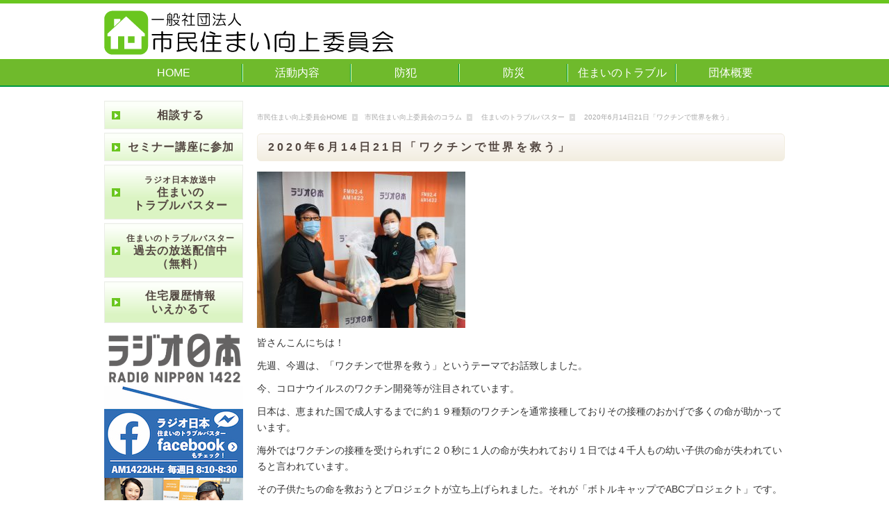

--- FILE ---
content_type: text/html; charset=UTF-8
request_url: https://www.ssk-i.com/column/trouble-buster/790/
body_size: 11450
content:
<!DOCTYPE html>
<html>
<head>
<!-- Google Tag Manager -->
<script>(function(w,d,s,l,i){w[l]=w[l]||[];w[l].push({'gtm.start':
new Date().getTime(),event:'gtm.js'});var f=d.getElementsByTagName(s)[0],
j=d.createElement(s),dl=l!='dataLayer'?'&l='+l:'';j.async=true;j.src=
'https://www.googletagmanager.com/gtm.js?id='+i+dl;f.parentNode.insertBefore(j,f);
})(window,document,'script','dataLayer','GTM-PFDGNLF');</script>
<!-- End Google Tag Manager -->

<!-- Google Tag Manager -->
<script>(function(w,d,s,l,i){w[l]=w[l]||[];w[l].push({'gtm.start':
new Date().getTime(),event:'gtm.js'});var f=d.getElementsByTagName(s)[0],
j=d.createElement(s),dl=l!='dataLayer'?'&l='+l:'';j.async=true;j.src=
'https://www.googletagmanager.com/gtm.js?id='+i+dl;f.parentNode.insertBefore(j,f);
})(window,document,'script','dataLayer','GTM-T47GKLCN');</script>
<!-- End Google Tag Manager -->
<meta charset="UTF-8">
<title>  2020年6月14日21日「ワクチンで世界を救う」｜市民住まい向上委員会</title>
<meta name="robots" content="ALL">

<style>
html {
	color: #333;
	background: #fff;
}
body,div,dl,dt,dd,ul,ol,li,h1,h2,h3,h4,h5,h6,pre,code,form,fieldset,legend,input,textarea,p,blockquote,table,th,td,article,aside,canvas,details,figcaption,figure,footer,header,hgroup,menu,nav,section,summary {
	margin: 0;
	padding: 0;
	font-size: 1em;
	text-align: left;
}
table {
	border-collapse: collapse;
	border-spacing: 0;
	table-layout: fixed;
}
fieldset,img,table,th,td {
	border: 0;
}
img,
input[type="image"] {
	vertical-align: bottom;
}
address,caption,cite,code,dfn,em,strong,th,var {
	font-style: normal;
	font-weight: normal;
}
li {
	list-style: none;
}
caption,th {
	text-align: left;
}
h1,h2,h3,h4,h5,h6 {
	font-weight: normal;
}
q:before,q:after {
	content: '';
}
abbr,acronym {
	border: 0;
	font-variant: normal;
}
strong,em {
	font-style: normal;
	font-weight: normal;
}
sup {
	vertical-align: text-top;
}
sub {
	vertical-align: text-bottom;
}
input,textarea,select {
	font-family: inherit;
	font-size: inherit;
	font-weight: inherit;
}
button {
	background: transparent;
	border: 0;
	border-radius: 0;
	outline: none;
	font-family: inherit;
	font-size: inherit;
	-webkit-appearance: none;
	-moz-appearance: none;
	appearance: none;
    color: inherit;
}
input,textarea,select {
	*font-size: 100%;
}
legend {
	color: #333;
}

article,aside,canvas,details,figcaption,figure,footer,header,hgroup,menu,nav,section,summary{
	display:block;
}
@media screen and (min-width : 752px) {
@charset  "utf-8";



html {
}
body {
	font-size: 10px;
	line-height: 1.7;
	text-align: center;
	color: rgb(51,51,51);
	font-family: 'メイリオ',Meiryo,'ＭＳ Ｐゴシック',sans-serif;
	position: relative;
	min-width: 1000px;
}
* html body {
	font-size: 62.5%;
}
*:first-child+html body {
	font-size: 62.5%;
}
hr,
#sp_overlay {
	display: none;
}
a {
	color: rgb(83,71,65);
	text-decoration:none;
	outline: none;
}
a:hover,
input[type="image"]:hover {
	opacity: 0.8;
	filter: alpha(opacity=80);
	text-decoration: none;
}
a:active {
	color: rgb(0,0,255);
}
img.btn:hover {
	cursor: pointer;
}


header {
	position: absolute;
	left: 0;
	top: 0;
	z-index: 100;
	width: 100%;
	height: 120px;
	background: url(/img/common/bg_global.png) repeat-x 0 100%;
	border-top: solid 5px rgb(106,198,31);
}
header aside {
	width: 980px;
	height: 120px;
	margin: 0 auto;
	position: relative;
}
header aside #logo {
	position: absolute;
	top: 10px;
	left: 0;
	width: 420px;
	height: 64px;
	z-index: 10;
}

header aside nav button {
	display: none;
}
header aside ul#global {
	display: -ms-grid;
	display: grid;
	-ms-grid-columns: 200px 1fr 1fr 1fr 1fr 1fr;
	grid-template-columns: 200px 1fr 1fr 1fr 1fr 1fr;
	position: absolute;
	left: 0;
	bottom: 0;
    width: 980px;
	height: 40px;
}
header aside ul#global li:nth-of-type(1) {
	-ms-grid-column: 1;
	-ms-grid-row: 1;
}
header aside ul#global li:nth-of-type(2) {
	-ms-grid-column: 2;
	-ms-grid-row: 1;
}
header aside ul#global li:nth-of-type(3) {
	-ms-grid-column: 3;
	-ms-grid-row: 1;
}
header aside ul#global li:nth-of-type(4) {
	-ms-grid-column: 4;
	-ms-grid-row: 1;
}
header aside ul#global li:nth-of-type(5) {
	-ms-grid-column: 5;
	-ms-grid-row: 1;
}
header aside ul#global li:nth-of-type(6) {
	-ms-grid-column: 6;
	-ms-grid-row: 1;
}

header aside ul#global li {
    display: block;
	font-size: 1.6em;
	line-height: 40px;
	text-align: center;
	background: url(/img/common/bg_global_line.png) no-repeat 100% 50%;
}
header aside ul#global li:last-child {
	background: none;
}
header aside ul#global li.w2 {
	letter-spacing: 0px;
}
header aside ul#global li a {
	color: rgb(255,255,255);
	text-decoration: none;
	display: block;
}
header aside ul#global li a:hover {
	background-color: rgba(255,255,255,0.4);
	color: rgb(96,56,19);
}


#wrapper {
	padding: 145px 0 30px;
	width: 980px;
	margin: 0 auto;
	text-align: left;
	overflow: hidden;
}
* html #wrapper {
	height: 1%;
}
ul#bread {
	padding: 15px 0!important;
}
ul#bread li {
	display: inline;
	font-size: 10px!important;
	color: rgb(167,167,167);
	padding: 0 10px 0 0;
}
ul#bread li a {
	color: rgb(167,167,167);
	background: url(/img/object/ico_bread.png) no-repeat 100% 50%;
	padding: 0 15px 0 0;
}


#sidebar {
	float: left;
	width: 200px;
}
#sidebar dl {
	border: solid 1px rgb(235,237,232);
	border-radius: 6px;
	-webkit-border-radius: 6px;
	-moz-border-radius: 6px;
	background: url(/img/common/bg_sidebar.png) repeat-x 0 0;
	padding: 0 0 10px;
	margin: 0 0 10px;
}
#sidebar dl dt {
	font-size: 1.2em;
	font-weight: bold;
	letter-spacing: 2px;
	padding: 5px 14px;
	color: rgb(83,71,65);
	border-bottom: solid 1px rgb(235,237,232);
}
#sidebar dl dd {
	font-size: 1.2em;
	padding: 10px 14px 0;
}
#sidebar ul.bnr {
	padding: 0 0 10px;
}
#sidebar ul.btn {
	padding: 0 0 5px;
}
#sidebar ul.btn li {
	border: solid 1px rgb(235,237,232);
	background: rgb(219,244,195) url(/img/common/bg_sidebar_navi.png) repeat-x 0 0;
	font-size: 1.6em;
	font-weight: bold;
    line-height: 1.2;
	letter-spacing: 1px;
	margin: 0 0 5px;
}
#sidebar ul.btn li a {
	background: url(/img/object/ico_square.png) no-repeat 10px 50%;
	display: block;
	padding: 10px 5px 10px 25px;
	text-decoration: none;
    text-align: center;
}
#sidebar ul.btn li a:hover {
	background-color: rgba(255,255,255,0.4);
	color: rgb(83,71,65);
}
#sidebar ul.btn li a span {
	font-size: 12px;
}


footer {
	width: 100%;
}
footer ul {
	text-align: center;
	padding: 0 0 20px;
}
footer ul li {
	display: inline;
	font-size: 1.2em;
}
footer ul li a {
	border-left: solid 1px rgb(198,201,193);
	padding: 0 10px;
}
footer ul li:first-child a {
	border-left: none;
}
footer p {
	font-size: 1.2em;
	color: rgb(83,71,65);
	text-align: center;
	background-color: rgb(242,237,224);
	padding: 20px 0;
}

.main1,
.main2,
.main3,
.main4{
	font-size: 1.6em;
	font-weight: bold;
	line-height: 38px;
	color: rgb(83,71,65);
	border: solid 1px rgb(242,237,224);
	background: rgb(242,237,224) url(/img/common/bg_header.png) repeat-x 0 50%;
	padding: 0 0 0 15px;
	margin: 0 0 15px;
	letter-spacing: 4px;
	border-radius: 6px;
	-webkit-border-radius: 6px;
	-moz-border-radius: 6px;
	clear: both;
	
}@charset  "utf-8";



#main {
	float: right;
	width: 760px;
	min-height: 500px;
}
#main h1,
#main h2,
#main h3,
#main h4 {
	font-size: 1.6em;
	font-weight: bold;
	line-height: 38px;
	color: rgb(83,71,65);
	border: solid 1px rgb(242,237,224);
	background: rgb(242,237,224) url(/img/common/bg_header.png) repeat-x 0 50%;
	padding: 0 0 0 15px;
	margin: 0 0 15px;
	letter-spacing: 4px;
	border-radius: 6px;
	-webkit-border-radius: 6px;
	-moz-border-radius: 6px;
	clear: both;
}
#main p {
	font-size: 1.4em;
	padding: 0 0 10px;
}
#main p.fs {
	font-size: 1.4em;
}
#main p.center {
	text-align: center;
}
#main p.right {
	text-align: right;
}
#main p.head {
	background-color: rgb(231,26,28);
	font-size: 1.6em;
	font-weight: bold;
	text-align: center;
	display: inline-block;
	color: rgb(255,255,255);
	letter-spacing: 2px;
	border-radius: 14px;
	-webkit-border-radius: 14px;
	-moz-border-radius: 14px;
	padding: 3px 20px;
	margin: 0 0 10px;
}
#main p.caption {
	font-size: 1.2em;
	text-indent: -1em;
	padding: 0 0 10px 1em;
}
#main p span.c01 {
	background-color: rgb(198,201,193);
	width: 30px;
	display: inline-block;
	margin: 0 5px 0 0;
}
#main p span.c02 {
	background-color: rgb(235,237,232);
	width: 30px;
	display: inline-block;
	margin: 0 5px 0 0;
}
#main p span.b {
	color: rgb(255,30,30);
	font-weight: bold;
}

#main ol {
	padding: 0 0 10px 40px;
}
#main ol li {
	font-size: 1.4em;
	padding: 0 0 10px;
	list-style: outside decimal;
}
#main ol#err li {
	font-size: 1.4em;
	font-weight: bold;
	padding: 0 0 5px;
	color: rgb(255,30,30);
}
#main ul.img {
	overflow: hidden;
	padding: 0 30px 10px;
}
* html #main ul.img {
	height: 1%;
}
#main ul.img li {
	float: left;
	width: 340px;
	padding: 0 0 10px;
	font-size: 1.3em;
}
#main ul.img li:nth-child(2n+2) {
	float: right;
}
#main ul.img2 {
	overflow: hidden;
}
* html #main ul.img2 {
	height: 1%;
}
#main ul.img2 li {
	float: left;
	width: 240px;
	padding: 0 0 10px 10px;
	font-size: 1.2em;
}
#main ul.menu {
	padding: 0 10px 10px;
	display: -ms-grid;
	display: grid;
	-ms-grid-columns: 1fr 10px 1fr 10px 1fr ;
	grid-template-columns: repeat(3,1fr);
	grid-gap: 10px;
}
#main ul.menu li {
	font-size: 1.3em;
}
#main ul.menu li:nth-of-type(1) {
	-ms-grid-column: 1;
	-ms-grid-row: 1;
}
#main ul.menu li:nth-of-type(2) {
	-ms-grid-column: 3;
	-ms-grid-row: 1;
}
#main ul.menu li:nth-of-type(3) {
	-ms-grid-column: 5;
	-ms-grid-row: 1;
}
#main ul.menu li img {
    max-width: 100%;
}

#main ul.navi {
	padding: 0 10px 30px;
}
#main ul.navi li {
	font-size: 1.6em;
    font-weight: bold;
    padding: 0 0 5px;
}
#main ul.navi li a {
    display: block;
	border: solid 1px rgb(221,221,221);
    background-color: rgb(237,237,237);
    padding: 10px;
}

#main figure.ph {
	padding: 0 0 20px;
	text-align: center;
	clear: both;
}
#main figure.ph figcaption {
	font-size: 1.4em;
	text-align: center;
}
#main figure.head {
	padding: 0 0 10px;
	text-align: left;
}
#main figure.fR {
	float: right;
	width: 250px;
	padding: 0 0 20px 20px;
}
#main figure.fR img {
	border: solid 1px rgb(221,221,221);
	padding: 4px;
}
#main figure.img {
	padding: 0 30px 20px;
	overflow: hidden;
}
* html #main figure.img {
	height: 1%;
}
#main figure.img img {
	float: left;
	width: 340px;
	margin: 0 20px 0 0;
}
#main figure.img.w250 img {
	width: 250px;
}
#main figure.img figcaption {
	font-size: 1.4em;
}
#main figure.pr {
	float: left;
	width: 350px;
	margin: 0 10px 20px 0;
}
#main figure.pr img {
	border: solid 1px rgb(221,221,221);
	padding: 4px;
}
#main figure.pr figcaption {
	font-size: 1.2em;
	text-align: right;
}

#main #map {
	margin: 0 auto 20px;
	border: solid 1px rgb(236,236,236);
	width: 600px;
}
#main .viewer {
	max-height: 600px;
	overflow-y: scroll;
}

#main .video_wrapper {
    width: 640px;
    height: 360px;
    overflow: hidden;
    margin: 20px 0px 20px 10px;
video {
    width: 100%;
}}


.list dl {
	overflow: hidden;
	padding: 0 0 20px;
}
* html .list dl {
	height: 1%;
}
.list dl dt {
	font-size: 1.2em;
}
.list dl dd {
	font-size: 1.4em;
    font-weight: bold;
	padding: 0 0 10px;
}
.list dl dd a {
	color: rgb(30,30,255);
}
.list dl dd a:hover {
	text-decoration: underline;
}
.list ul li {
	font-size: 1.4em;
	padding: 0 0 10px 20px;
}
.list ul li {
	font-size: 1.4em;
	padding: 0 0 10px;
}


#main table {
	table-layout: fixed;
	width: 100%;
	margin: 0 0 20px;
}
#main table caption {
	display: none;
}
#main table th,
#main table td {
	border: solid 1px rgb(230,230,230);
	font-size: 1.4em;
	text-align: center;
	background-color: rgb(255,255,255);
}
#main table th {
	background-color: rgb(246,245,238);
	font-weight: bold;
	width: 130px;
	padding: 5px 0 5px 20px;
	text-align: left;
}
#main table th.w01 {
	width: 190px;
}
#main table th.w02 {
	width: 120px;
}
#main table th.w03 {
	width: 100px;
}
#main table thead th {
	width: auto;
	text-align: center;
	padding: 5px 0;
}
#main table td {
	text-align: left;
	padding: 10px 0 10px 20px;
}
#main table td.must {
	width: 40px;
	background-color: rgb(32,93,154);
	text-align: center;
	font-weight: bold;
	color: rgb(255,255,255);
	padding: 10px 0;
}
#main table td.nini {
	width: 40px;
	background-color: rgb(252,250,250);
	text-align: center;
	padding: 10px 0;
}
#main table td.center {
	text-align: center;
}
#main table td.right {
	text-align: right;
}
#main table td.c01 {
	background-color: rgb(198,201,193);
}
#main table td.c02 {
	background-color: rgb(235,237,232);
}
#main table td label {
	margin: 0 20px 0 0;
	display: inline-block;
}
#main table td ol {
	padding: 10px 0 0 30px;
}
#main table td ol li {
	list-style: decimal outside;
}
#main table td>a {
	color: rgb(30,30,255);
	text-decoration: underline;
}
#main table td>a:hover {
	text-decoration: none;
}

#main table.calendar {
	border: solid 1px rgb(167,167,167);
	border-collapse: separate;
	border: none;
	background-color: rgb(167,167,167);
	border-spacing: 1px;
}
#main table.calendar caption {
	display: table-caption;
	font-size: 1.6em;
}
#main table.calendar th,
#main table.calendar td {
	border: solid 1px rgb(167,167,167);
	border: none;
	background-color: rgb(255,255,255);
}
#main table.calendar thead th {
	background-color: rgb(255,255,255);
}
#main table.calendar th:nth-of-type(1),
#main table.calendar td:nth-of-type(1) span {
	color: rgb(255,30,30);
}
#main table.calendar th:nth-of-type(7),
#main table.calendar td:nth-of-type(7) span {
	color: rgb(30,30,255);
}
#main table.calendar th:nth-of-type(1),
#main table.calendar td:nth-of-type(1) {
	background-color: rgb(254,248,247);
}
#main table.calendar th:nth-of-type(7),
#main table.calendar td:nth-of-type(7) {
	background-color: rgb(247,253,254);
}
#main table.calendar td {
	position: relative;
	height: 50px;
	padding: 20px 5px;
	vertical-align: top;
}
#main table.calendar span {
	font-size: 12px;
	position: absolute;
	top: 3px;
	right: 3px;
}
#main table.calendar td ul li {
	font-size: 12px;
	border-bottom: solid 1px #000000;
	padding: 5px 0;
	margin: 0 0 5px 0;
}
#main table.calendar td ul li.c01,
#main table.calendar td ul li.c02,
#main table.calendar td ul li.c03,
#main table.calendar td ul li.c04 {
	font-size: 10px;
	padding: 0 5px;
	background-color: rgb(255,255,255);
	height: 42px;
	text-align: center;
	vertical-align: middle;
	display: table-cell;
	width: 80px;
}

#main table.calendar td ul li.c01 {
	border: solid 1px rgb(255,30,30);
	color: rgb(255,30,30);
	background-color: rgba(255,30,30,0.1);
}
#main table.calendar td ul li.c02 {
	border: solid 1px rgb(30,30,255);
	color: rgb(30,30,255);
	background-color: rgba(30,30,255,0.1);
}
#main table.calendar td ul li.c03 {
	border: solid 1px rgb(0,136,0);
	color: rgb(0,136,0);
	background-color: rgba(0,136,0,0.1);
}
#main table.calendar td ul li.c04 {
	border: solid 1px rgb(159,59,66);
	color: rgb(159,59,66);
	background-color: rgba(159,59,66,0.1);
}


#main dl.point {
	padding: 0 0 10px;
}
#main dl.point dt {
	font-size: 1.4em;
	font-weight: bold;
}
#main dl.point dd {
	font-size: 1.4em;
	padding: 0 0 10px;
}
#main dl.point dd ul {
	padding: 0 0 0 20px;
}
#main dl.point dd ul li {
	list-style: disc outside;
}


#main dl.txt {
	padding: 0 30px 20px;
	overflow: hidden;
}
* html #main dl.txt {
	height: 1%;
}
#main dl.txt dt {
	float: right;
	width: 340px;
}
#main dl.txt dd {
	float: left;
	width: 340px;
	font-size: 1.6em;
	padding: 0 0 10px;
}

#main dl.txt2 {
	padding: 0 10px 20px;
	overflow: hidden;
}
* html #main dl.txt2 {
	height: 1%;
}
#main dl.txt2 dt {
	float: left;
	width: 200px;
}
#main dl.txt2 dd {
	float: right;
	width: 530px;
	font-size: 1.3em;
}


#main figure.ex {
	padding: 0 30px 20px;
	overflow: hidden;
}
* html #main figure.ex {
	height: 1%;
}
#main figure.ex figcaption {
	background-color: rgb(231,26,28);
	font-size: 1.8em;
	font-weight: bold;
	text-align: center;
	display: inline-block;
	color: rgb(255,255,255);
	letter-spacing: 2px;
	border-radius: 14px;
	-webkit-border-radius: 14px;
	-moz-border-radius: 14px;
	padding: 3px 20px;
	margin: 0 0 10px;
}
#main figure.ex div {
	float: left;
	width: 270px;
}
#main figure.ex ol {
	overflow: hidden;
}


#main dl.faq {
}
#main dl.faq dt {
	font-size: 1.4em;
	font-weight: bold;
	background: url(/img/object/ico_q.png) no-repeat 0 3px;
	padding: 0 0 0 20px;
}
#main dl.faq dd {
	font-size: 1.4em;
	background: url(/img/object/ico_a.png) no-repeat 0 3px;
	padding: 0 0 20px 20px;
}


section.fL {
	overflow: hidden;
	padding: 0 0 10px;
}
* html section.fL {
	height: 1%;
}
section.fL figure {
	float: left;
	width: 250px;
	margin: 0 20px 0 0;
	border: solid 1px rgb(221,221,221);
	padding: 4px;
}
section.fL figure.v2 {
	float: none;
	width: 720px;
	margin: 0 0 10px;
}
section.fL figure figcaption {
	font-size: 1em;
}
section.fL ol {
	overflow: hidden;
}


blockquote {
	border: solid 1px rgb(221,221,221);
	padding: 15px 15px 5px;
	margin: 0 0 10px;
	background-color: rgb(235,237,232);
}
blockquote p {
	font-family: 'ＭＳ Ｐゴシック',sans-serif;
	font-style: italic;
}
#main p.head2 {
	font-weight: bold;
	padding: 0 0 5px;
}


#main dl.menu {
	margin: 0 0 20px;
	overflow: hidden;
	border: solid 1px rgb(221,221,221);
}
* html #main dl.menu {
	height: 1%;
}
#main dl.menu dt {
	background-color: rgb(235,237,232);
	font-size: 1.4em;
	font-weight: bold;
	letter-spacing: 2px;
	text-align: center;
	padding: 3px 0;
	border-bottom: solid 1px rgb(221,221,221);
}
#main dl.menu dd {
	float: left;
	width: 178px;
	padding: 5px;
	border-right: solid 1px rgb(221,221,221);
}
#main dl.menu dd:last-child {
	border-right: none;
}
#main dl.menu dd span {
	font-size: 1.2em;
	font-weight: bold;
	letter-spacing: 4px;
}
#main dl.menu dd ul {
	padding: 0 0 0 20px;
}
#main dl.menu dd ul li {
	font-size: 1.2em;
	list-style: disc outside;
}
#main dl.menu dd ul li a {
	margin: 0 0 0 -5px;
	display: block;
}


#main #ui-tab {

}
.ui-tabs-hide {
	display: none;
}
.ui-tabs-nav {
	display: table;
	border: solid 1px rgb(221,221,221);
	border-bottom: none;
	width: 758px;
	table-layout: fixed;
	margin: 0 0 20px;
}
.ui-tabs-nav li {
	display: table-cell;
	font-size: 1.3em;
	text-align: center;
	border-left: solid 1px rgb(221,221,221);
	border-bottom: solid 3px rgb(221,221,221);
	padding: 10px;
	background-color: rgb(235,237,232);
}
.ui-tabs-nav li:first-child {
	border-left: none;
}
.ui-tabs-nav li.ui-tabs-selected {
	background-color: rgb(255,255,255);
	border-bottom: solid 3px rgb(255,255,255);
}
.ui-tabs-nav li a {
	text-decoration: none;
	color: rgb(51,51,51);
}
.ui-tabs-nav li span {
	display: block;
}


#main .column {
	display: -ms-grid;
	display: grid;
	-ms-grid-columns: 1fr 10px 1fr 10px 1fr;
	grid-template-columns: repeat(3,1fr);
	grid-gap: 10px;
}
#main .column>a:nth-of-type(1) {
	-ms-grid-column: 1;
	-ms-grid-row: 1;
}
#main .column>a:nth-of-type(2) {
	-ms-grid-column: 3;
	-ms-grid-row: 1;
}
#main .column>a:nth-of-type(3) {
	-ms-grid-column: 5;
	-ms-grid-row: 1;
}
#main .column>a:nth-of-type(4) {
	-ms-grid-column: 1;
	-ms-grid-row: 2;
}
#main .column>a:nth-of-type(5) {
	-ms-grid-column: 3;
	-ms-grid-row: 2;
}
#main .column>a:nth-of-type(6) {
	-ms-grid-column: 5;
	-ms-grid-row: 2;
}
#main .column>a:nth-of-type(7) {
	-ms-grid-column: 1;
	-ms-grid-row: 3;
}
#main .column>a:nth-of-type(8) {
	-ms-grid-column: 3;
	-ms-grid-row: 3;
}
#main .column>a:nth-of-type(9) {
	-ms-grid-column: 5;
	-ms-grid-row: 3;
}
#main .column>a:nth-of-type(10) {
	-ms-grid-column: 1;
	-ms-grid-row: 4;
}
#main .column>a:nth-of-type(11) {
	-ms-grid-column: 3;
	-ms-grid-row: 4;
}
#main .column>a:nth-of-type(12) {
	-ms-grid-column: 5;
	-ms-grid-row: 4;
}

#main .column>a {
	padding: 0 0 10px;
	background-color: rgb(242,242,242);
	color: rgb(51,51,51);
	text-decoration: none;
	display: block;
}
#main .column>a dl {
	overflow: hidden;
	position: relative;
}
#main .column>a dl dt {
	height: 150px;
	overflow: hidden;
	position: relative;
}
#main .column>a dl dt img {
	position: absolute;
	top: 50%;
	left: 0;
	width: 100%;
	height: auto;
	-webkit-transform: translate3d(0, -50%, 0);
	-moz-transform: translate3d(0, -50%, 0);
	-ms-transform: translate(0, -50%);
	transform: translate3d(0, -50%, 0);
}
#main .column>a dl dd {
	padding: 0 10px;
	font-size: 1.2em;
	min-height: 46px;
}
#main .column>a dl dd.label {
	font-weight: bold;
	min-height: inherit;
	padding: 5px 10px 0;
	height: 23px;
	overflow: hidden;
}
#main .column>a dl dd p {
	padding: 0;
	font-size: 1em;
}


#main .etc {
	text-align: left;
	background-color: rgb(255,255,255);
}
#main .etc.nx {
	margin: 0 0 30px;
}

#main .etc .post {
	padding: 0 0 10px;
}
#main .etc .post a {
	display: block;
	color: rgb(33,33,33);
	text-decoration: none;
	border-bottom: solid 1px rgb(221,221,221);
	margin: 0 0 10px;
	padding: 0 10px;
	overflow: hidden;
}
* html #main .etc .post a {
	height: 1%;
}
#main .etc .post dl {
	position: relative;
	padding: 0 0 10px 100px;
	min-height: 80px;
}
#main .etc .post dl:last-child {
	border-bottom: none;
}
#main .etc .post dl dt {
	padding: 0 0 3px;
	font-size: 1.4em;
	font-weight: bold;
}
#main .etc .post dl dd {
	padding: 0 0 5px;
	font-size: 1.2em;
}
#main .etc .post dl dd p {
	padding: 0;
	font-size: 1em;
}
#main .etc .post dl dd.time {
	color: rgb(153,153,153);
	font-size: 1em;
}
#main .etc .post dl dd.img {
	position: absolute;
	top: 0;
	left: 0;
	padding: 0;
}


#main .article {
    padding: 0 0 30px;
}
#main .article a {
    display: block;
	text-align: center;
}
#main .article img.aligncenter {
	display: inline-block;
}
#main .article dl dt {
	font-size: 1.6em;
    font-weight: bold;
}
#main .article dl dd table th {
	width: 400px;
}
}
@media screen and (max-width : 751px) {
@charset  "utf-8";



body {
	font-size: 10px;
	line-height: 1.7;
	font-family: "Arial","ヒラギノ角ゴ ProN W3","Hiragino Kaku Gothic ProN",sans-serif;
	color: rgb(51,51,51);
	-webkit-text-size-adjust: 100%;
	min-width: 320px;
	max-width: 751px;
	margin: 0 auto;
}
hr {
	display: none;
}
a {
	color: rgb(83,71,65);
	text-decoration:none;
	outline: none;
}
a:hover,
input[type="image"]:hover {
	opacity: 0.8;
	filter: alpha(opacity=80);
	text-decoration: none;
}
a:active {
	color: rgb(0,0,255);
}
img.btn:hover {
	cursor: pointer;
}


header {
	position: absolute;
	left: 0;
	top: 0;
	z-index: 100;
	width: 100%;
	height: 60px;
	border-top: solid 5px rgb(106,198,31);

#logo {
    padding: 10px 20px;
	width: 210px;
	height: 32px;
img {
    width: 100%;
    object-fit: cover;
}}

nav {
&>button {
    font-size: 1.6rem;
    font-weight: bold;
    width: 38px;
    height: 30px;
    position: fixed;
    top: 20px;
    right: 20px;
    z-index: 20000;
&:hover {
    cursor: pointer;
}
span {
    display: block;
    width: 100%;
	height: 3px;
    background-color: rgb(106,198,31);
    position: absolute;
    top: 2px;
    left: 0;
    z-index: 100000;
    transition: background-color .5s ease;
}
&::before {
    content: "";
    display: block;
    width: 100%;
	height: 3px;
    background-color: rgb(106,198,31);
    position: absolute;
    top: calc(50% - 1.5px);
    left: 0;
    transition: transform .5s ease;
}
&::after {
    content: "";
    display: block;
    width: 100%;
	height: 3px;
    background-color: rgb(106,198,31);
    position: absolute;
    bottom: 2px;
    left: 0;
    transition: transform .5s ease;
}}

#global {
    width: 100%;
    box-sizing: border-box;
	position: fixed;
    top: -100%;
    right: 0;
    z-index: 200;
    transition: top 2s ease;
li {
    font-size: 1.4em;
    font-weight: bold;
    text-align: center;
&:last-child {
    margin: 0;
}
a {
    display: block;
    color: rgb(255,255,255);
    width: 100%;
    padding: 15px 0;
}}}

}

.side-open & nav #global {
	top: 140px;
}
}


#wrapper {
	padding: 70px 0 30px;
}

ul#bread {
	padding: 15px 0!important;
li {
	display: inline;
	font-size: 10px!important;
	color: rgb(167,167,167);
	padding: 0 10px 0 0;
a {
	color: rgb(167,167,167);
	background: url(/img/object/ico_bread.png) no-repeat 100% 50%;
	padding: 0 15px 0 0;
}}}


#sidebar {
    padding: 0 20px;
}
#sidebar dl {
	border: solid 1px rgb(235,237,232);
	border-radius: 6px;
	-webkit-border-radius: 6px;
	-moz-border-radius: 6px;
	background: url(/img/common/bg_sidebar.png) repeat-x 0 0;
	padding: 0 0 10px;
	margin: 0 0 10px;
}
#sidebar dl dt {
	font-size: 1.2em;
	font-weight: bold;
	letter-spacing: 2px;
	padding: 5px 14px;
	color: rgb(83,71,65);
	border-bottom: solid 1px rgb(235,237,232);
}
#sidebar dl dd {
	font-size: 1.2em;
	padding: 10px 14px 0;
}
#sidebar ul.bnr {
	padding: 0 0 10px;
li {
    text-align: center;
    margin: 0 0 5px;
}}

#sidebar ul.btn {
	padding: 0 0 5px;
}
#sidebar ul.btn li {
	border: solid 1px rgb(235,237,232);
	background: rgb(219,244,195) url(/img/common/bg_sidebar_navi.png) repeat-x 0 0;
	font-size: 1.6em;
	font-weight: bold;
    line-height: 1.2;
	letter-spacing: 1px;
	margin: 0 0 5px;
}
#sidebar ul.btn li a {
	background: url(/img/object/ico_square.png) no-repeat 10px 50%;
	display: block;
	padding: 10px 5px 10px 25px;
	text-decoration: none;
    text-align: center;
}
#sidebar ul.btn li a:hover {
	background-color: rgba(255,255,255,0.4);
	color: rgb(83,71,65);
}
#sidebar ul.btn li a span {
	font-size: 12px;
}


footer {
	width: 100%;
}
footer ul {
	text-align: center;
	padding: 0 0 20px;
}
footer ul li {
	display: inline;
	font-size: 1.2em;
}
footer ul li a {
	border-left: solid 1px rgb(198,201,193);
	padding: 0 10px;
}
footer ul li:first-child a {
	border-left: none;
}
footer p {
	font-size: 1.2em;
	color: rgb(83,71,65);
	text-align: center;
	background-color: rgb(242,237,224);
	padding: 20px 0;
}

.main1,
.main2,
.main3,
.main4{
	font-size: 1.6em;
	font-weight: bold;
	line-height: 38px;
	color: rgb(83,71,65);
	border: solid 1px rgb(242,237,224);
	background: rgb(242,237,224) url(/img/common/bg_header.png) repeat-x 0 50%;
	padding: 0 0 0 15px;
	margin: 0 0 15px;
	letter-spacing: 4px;
	border-radius: 6px;
	-webkit-border-radius: 6px;
	-moz-border-radius: 6px;
	clear: both;
	
}


.side-open header nav>button {
span {
    background-color: rgba(255,255,255,0);
    box-shadow: none;
}
&::before {
    background-color: rgb(255,255,255);
    transform: rotate(-45deg);
    box-shadow: none;
}
&::after {
    background-color: rgb(255,255,255);
    top: calc(50% - 1.5px);
    transform: rotate(45deg);
    box-shadow: none;
}}

#sp_overlay {
	visibility: hidden;
	position: fixed;
	top: 0;
	right: 0;
	display: block;
	width: 100vw;
	height: 100vh;
	background: rgba(0,0,0,0);
	-webkit-transition: all 1s ease;
	transition: background 1s ease;
	z-index: 100;
.side-open & {
	visibility: visible;
	cursor: pointer;
	background: rgba(0,0,0,0.8);
}}@charset  "utf-8";



#main {
    padding: 0 20px 50px;
img {
    max-width: 100%;
    object-fit: cover;
}}

#main h1,
#main h2,
#main h3,
#main h4 {
	font-size: 1.6em;
	font-weight: bold;
	line-height: 38px;
	color: rgb(83,71,65);
	border: solid 1px rgb(242,237,224);
	background: rgb(242,237,224) url(/img/common/bg_header.png) repeat-x 0 50%;
	padding: 0 0 0 15px;
	margin: 0 0 15px;
	letter-spacing: 4px;
	border-radius: 6px;
	-webkit-border-radius: 6px;
	-moz-border-radius: 6px;
	clear: both;
}
#main p {
	font-size: 1.4em;
	padding: 0 0 10px;
}
#main p.fs {
	font-size: 1.4em;
}
#main p.center {
	text-align: center;
}
#main p.right {
	text-align: right;
}
#main p.head {
	background-color: rgb(231,26,28);
	font-size: 1.6em;
	font-weight: bold;
	text-align: center;
	display: inline-block;
	color: rgb(255,255,255);
	letter-spacing: 2px;
	border-radius: 14px;
	-webkit-border-radius: 14px;
	-moz-border-radius: 14px;
	padding: 3px 20px;
	margin: 0 0 10px;
}
#main p.caption {
	font-size: 1.2em;
	text-indent: -1em;
	padding: 0 0 10px 1em;
}
#main p span.c01 {
	background-color: rgb(198,201,193);
	width: 30px;
	display: inline-block;
	margin: 0 5px 0 0;
}
#main p span.c02 {
	background-color: rgb(235,237,232);
	width: 30px;
	display: inline-block;
	margin: 0 5px 0 0;
}
#main p span.b {
	color: rgb(255,30,30);
	font-weight: bold;
}

#main ol {
	padding: 0 0 10px 40px;
}
#main ol li {
	font-size: 1.4em;
	padding: 0 0 10px;
	list-style: outside decimal;
}
#main ol#err li {
	font-size: 1.4em;
	font-weight: bold;
	padding: 0 0 5px;
	color: rgb(255,30,30);
}
#main ul.img {
	overflow: hidden;
	padding: 0 30px 10px;
}
* html #main ul.img {
	height: 1%;
}
#main ul.img li {
	float: left;
	width: 340px;
	padding: 0 0 10px;
	font-size: 1.3em;
}
#main ul.img li:nth-child(2n+2) {
	float: right;
}
#main ul.img2 {
	overflow: hidden;
}
* html #main ul.img2 {
	height: 1%;
}
#main ul.img2 li {
	float: left;
	width: 240px;
	padding: 0 0 10px 10px;
	font-size: 1.2em;
}
#main ul.menu {
	padding: 0 10px 10px;
	display: -ms-grid;
	display: grid;
	-ms-grid-columns: 1fr 10px 1fr 10px 1fr ;
	grid-template-columns: repeat(3,1fr);
	grid-gap: 10px;
}
#main ul.menu li {
	font-size: 1.3em;
}
#main ul.menu li:nth-of-type(1) {
	-ms-grid-column: 1;
	-ms-grid-row: 1;
}
#main ul.menu li:nth-of-type(2) {
	-ms-grid-column: 3;
	-ms-grid-row: 1;
}
#main ul.menu li:nth-of-type(3) {
	-ms-grid-column: 5;
	-ms-grid-row: 1;
}
#main ul.menu li img {
    max-width: 100%;
}

#main ul.navi {
	padding: 0 10px 30px;
}
#main ul.navi li {
	font-size: 1.6em;
    font-weight: bold;
    padding: 0 0 5px;
}
#main ul.navi li a {
    display: block;
	border: solid 1px rgb(221,221,221);
    background-color: rgb(237,237,237);
    padding: 10px;
}

#main figure.ph {
	padding: 0 0 20px;
	text-align: center;
	clear: both;
}
#main figure.ph figcaption {
	font-size: 1.4em;
	text-align: center;
}
#main figure.head {
	padding: 0 0 10px;
	text-align: left;
}
#main figure.fR {
	float: right;
	width: 250px;
	padding: 0 0 20px 20px;
}
#main figure.fR img {
	border: solid 1px rgb(221,221,221);
	padding: 4px;
}
#main figure.img {
	padding: 0 30px 20px;
	overflow: hidden;
}
* html #main figure.img {
	height: 1%;
}
#main figure.img img {
	float: left;
	width: 340px;
	margin: 0 20px 0 0;
}
#main figure.img.w250 img {
	width: 250px;
}
#main figure.img figcaption {
	font-size: 1.4em;
}
#main figure.pr {
	float: left;
	width: 350px;
	margin: 0 10px 20px 0;
}
#main figure.pr img {
	border: solid 1px rgb(221,221,221);
	padding: 4px;
}
#main figure.pr figcaption {
	font-size: 1.2em;
	text-align: right;
}

#main #map {
	margin: 0 auto 20px;
	border: solid 1px rgb(236,236,236);
iframe {
    max-width: 100%;
}}

#main .viewer {
	max-width: 100%;
	overflow-x: scroll;
&::-webkit-scrollbar {
	height: 2px;
}
&::-webkit-scrollbar-track {
	background-color: rgb(250,250,250);
}
&::-webkit-scrollbar-thumb {
	background-color: rgb(106,198,31);
}
table {
    margin: 0;
}
table thead th:nth-of-type(3) {
	width: 300px;
}}

#main .video_wrapper {
    max-width: 100%;
    height: 183px;
    overflow: hidden;
    margin: 20px 0px 20px 10px;
video {
     width: 100%;
     object-fit: cover;
}}


.list dl {
	overflow: hidden;
	padding: 0 0 20px;
}
* html .list dl {
	height: 1%;
}
.list dl dt {
	font-size: 1.2em;
}
.list dl dd {
	font-size: 1.4em;
    font-weight: bold;
	padding: 0 0 10px;
}
.list dl dd a {
	color: rgb(30,30,255);
}
.list dl dd a:hover {
	text-decoration: underline;
}
.list ul li {
	font-size: 1.4em;
	padding: 0 0 10px 20px;
}
.list ul li {
	font-size: 1.4em;
	padding: 0 0 10px;
}


#main table {
	table-layout: fixed;
	width: 100%;
	margin: 0 0 20px;
}
#main table caption {
	display: none;
}
#main table th,
#main table td {
	border: solid 1px rgb(230,230,230);
	font-size: 1.4em;
	text-align: center;
	background-color: rgb(255,255,255);
}
#main table th {
	background-color: rgb(246,245,238);
	font-weight: bold;
	width: 100px;
	padding: 5px 0 5px 20px;
	text-align: left;
}
#main table th.w01 {
	width: 190px;
}
#main table th.w02 {
	width: 120px;
}
#main table th.w03 {
	width: 100px;
}
#main table thead th {
	width: auto;
	text-align: center;
	padding: 5px 0;
}
#main table td {
	text-align: left;
	padding: 10px 0 10px 20px;
}
#main table td.must {
	width: 40px;
	background-color: rgb(32,93,154);
	text-align: center;
	font-weight: bold;
	color: rgb(255,255,255);
	padding: 10px 0;
}
#main table td.nini {
	width: 40px;
	background-color: rgb(252,250,250);
	text-align: center;
	padding: 10px 0;
}
#main table td.center {
	text-align: center;
}
#main table td.right {
	text-align: right;
}
#main table td.c01 {
	background-color: rgb(198,201,193);
}
#main table td.c02 {
	background-color: rgb(235,237,232);
}
#main table td label {
	margin: 0 20px 0 0;
	display: inline-block;
}
#main table td ol {
	padding: 10px 0 0 30px;
}
#main table td ol li {
	list-style: decimal outside;
}
#main table td>a {
	color: rgb(30,30,255);
	text-decoration: underline;
}
#main table td>a:hover {
	text-decoration: none;
}

#main table.calendar {
	border: solid 1px rgb(167,167,167);
	border-collapse: separate;
	border: none;
	background-color: rgb(167,167,167);
	border-spacing: 1px;
}
#main table.calendar caption {
	display: table-caption;
	font-size: 1.6em;
}
#main table.calendar th,
#main table.calendar td {
	border: solid 1px rgb(167,167,167);
	border: none;
	background-color: rgb(255,255,255);
}
#main table.calendar thead th {
	background-color: rgb(255,255,255);
}
#main table.calendar th:nth-of-type(1),
#main table.calendar td:nth-of-type(1) span {
	color: rgb(255,30,30);
}
#main table.calendar th:nth-of-type(7),
#main table.calendar td:nth-of-type(7) span {
	color: rgb(30,30,255);
}
#main table.calendar th:nth-of-type(1),
#main table.calendar td:nth-of-type(1) {
	background-color: rgb(254,248,247);
}
#main table.calendar th:nth-of-type(7),
#main table.calendar td:nth-of-type(7) {
	background-color: rgb(247,253,254);
}
#main table.calendar td {
	position: relative;
	height: 50px;
	padding: 20px 5px;
	vertical-align: top;
}
#main table.calendar span {
	font-size: 12px;
	position: absolute;
	top: 3px;
	right: 3px;
}
#main table.calendar td ul li {
	font-size: 12px;
	border-bottom: solid 1px #000000;
	padding: 5px 0;
	margin: 0 0 5px 0;
}
#main table.calendar td ul li.c01,
#main table.calendar td ul li.c02,
#main table.calendar td ul li.c03,
#main table.calendar td ul li.c04 {
	font-size: 10px;
	padding: 0 5px;
	background-color: rgb(255,255,255);
	height: 42px;
	text-align: center;
	vertical-align: middle;
	display: table-cell;
	width: 80px;
}

#main table.calendar td ul li.c01 {
	border: solid 1px rgb(255,30,30);
	color: rgb(255,30,30);
	background-color: rgba(255,30,30,0.1);
}
#main table.calendar td ul li.c02 {
	border: solid 1px rgb(30,30,255);
	color: rgb(30,30,255);
	background-color: rgba(30,30,255,0.1);
}
#main table.calendar td ul li.c03 {
	border: solid 1px rgb(0,136,0);
	color: rgb(0,136,0);
	background-color: rgba(0,136,0,0.1);
}
#main table.calendar td ul li.c04 {
	border: solid 1px rgb(159,59,66);
	color: rgb(159,59,66);
	background-color: rgba(159,59,66,0.1);
}

#main table {
input,textarea {
    max-width: 100%;
    box-sizing: border-box;
}}


#main dl.point {
	padding: 0 0 10px;
}
#main dl.point dt {
	font-size: 1.4em;
	font-weight: bold;
}
#main dl.point dd {
	font-size: 1.4em;
	padding: 0 0 10px;
}
#main dl.point dd ul {
	padding: 0 0 0 20px;
}
#main dl.point dd ul li {
	list-style: disc outside;
}


#main dl.txt {
	padding: 0 30px 20px;
	overflow: hidden;
}
* html #main dl.txt {
	height: 1%;
}
#main dl.txt dt {
	float: right;
	width: 340px;
}
#main dl.txt dd {
	float: left;
	width: 340px;
	font-size: 1.6em;
	padding: 0 0 10px;
}

#main dl.txt2 {
	padding: 0 10px 20px;
	overflow: hidden;
}
* html #main dl.txt2 {
	height: 1%;
}
#main dl.txt2 dt {
	float: left;
	width: 200px;
}
#main dl.txt2 dd {
	float: right;
	width: 530px;
	font-size: 1.3em;
}


#main figure.ex {
	padding: 0 30px 20px;
	overflow: hidden;
}
* html #main figure.ex {
	height: 1%;
}
#main figure.ex figcaption {
	background-color: rgb(231,26,28);
	font-size: 1.8em;
	font-weight: bold;
	text-align: center;
	display: inline-block;
	color: rgb(255,255,255);
	letter-spacing: 2px;
	border-radius: 14px;
	-webkit-border-radius: 14px;
	-moz-border-radius: 14px;
	padding: 3px 20px;
	margin: 0 0 10px;
}
#main figure.ex div {
	float: left;
	width: 270px;
}
#main figure.ex ol {
	overflow: hidden;
}


#main dl.faq {
}
#main dl.faq dt {
	font-size: 1.4em;
	font-weight: bold;
	background: url(/img/object/ico_q.png) no-repeat 0 3px;
	padding: 0 0 0 20px;
}
#main dl.faq dd {
	font-size: 1.4em;
	background: url(/img/object/ico_a.png) no-repeat 0 3px;
	padding: 0 0 20px 20px;
}


section.fL {
	overflow: hidden;
	padding: 0 0 10px;
}
* html section.fL {
	height: 1%;
}
section.fL figure {
	float: left;
	width: 250px;
	margin: 0 20px 0 0;
	border: solid 1px rgb(221,221,221);
	padding: 4px;
}
section.fL figure.v2 {
	float: none;
	width: 720px;
	margin: 0 0 10px;
}
section.fL figure figcaption {
	font-size: 1em;
}
section.fL ol {
	overflow: hidden;
}


blockquote {
	border: solid 1px rgb(221,221,221);
	padding: 15px 15px 5px;
	margin: 0 0 10px;
	background-color: rgb(235,237,232);
}
blockquote p {
	font-family: 'ＭＳ Ｐゴシック',sans-serif;
	font-style: italic;
}
#main p.head2 {
	font-weight: bold;
	padding: 0 0 5px;
}


#main dl.menu {
    display: grid;
    grid-template-columns: repeat(2,1fr);
	margin: 0 0 20px;
	border: solid 1px rgb(221,221,221);
}

#main dl.menu dt {
    grid-column:1 / 3;
    grid-row:1 / 2;
	background-color: rgb(235,237,232);
	font-size: 1.4em;
	font-weight: bold;
	letter-spacing: 2px;
	text-align: center;
	padding: 3px 0;
	border-bottom: solid 1px rgb(221,221,221);
}
#main dl.menu dd {
	padding: 5px;
}
#main dl.menu dd span {
	font-size: 1.2em;
	font-weight: bold;
	letter-spacing: 4px;
}
#main dl.menu dd ul {
	padding: 0 0 0 20px;
}
#main dl.menu dd ul li {
	font-size: 1.2em;
	list-style: disc outside;
}
#main dl.menu dd ul li a {
	margin: 0 0 0 -5px;
	display: block;
}


#main #ui-tab {

}
.ui-tabs-hide {
	display: none;
}
.ui-tabs-nav {
	display: table;
	border: solid 1px rgb(221,221,221);
	border-bottom: none;
	width: 758px;
	table-layout: fixed;
	margin: 0 0 20px;
}
.ui-tabs-nav li {
	display: table-cell;
	font-size: 1.3em;
	text-align: center;
	border-left: solid 1px rgb(221,221,221);
	border-bottom: solid 3px rgb(221,221,221);
	padding: 10px;
	background-color: rgb(235,237,232);
}
.ui-tabs-nav li:first-child {
	border-left: none;
}
.ui-tabs-nav li.ui-tabs-selected {
	background-color: rgb(255,255,255);
	border-bottom: solid 3px rgb(255,255,255);
}
.ui-tabs-nav li a {
	text-decoration: none;
	color: rgb(51,51,51);
}
.ui-tabs-nav li span {
	display: block;
}


#main .column {
	display: -ms-grid;
	display: grid;
	-ms-grid-columns: 1fr 10px 1fr 10px 1fr;
	grid-template-columns: repeat(3,1fr);
	grid-gap: 10px;
}
#main .column>a:nth-of-type(1) {
	-ms-grid-column: 1;
	-ms-grid-row: 1;
}
#main .column>a:nth-of-type(2) {
	-ms-grid-column: 3;
	-ms-grid-row: 1;
}
#main .column>a:nth-of-type(3) {
	-ms-grid-column: 5;
	-ms-grid-row: 1;
}
#main .column>a:nth-of-type(4) {
	-ms-grid-column: 1;
	-ms-grid-row: 2;
}
#main .column>a:nth-of-type(5) {
	-ms-grid-column: 3;
	-ms-grid-row: 2;
}
#main .column>a:nth-of-type(6) {
	-ms-grid-column: 5;
	-ms-grid-row: 2;
}
#main .column>a:nth-of-type(7) {
	-ms-grid-column: 1;
	-ms-grid-row: 3;
}
#main .column>a:nth-of-type(8) {
	-ms-grid-column: 3;
	-ms-grid-row: 3;
}
#main .column>a:nth-of-type(9) {
	-ms-grid-column: 5;
	-ms-grid-row: 3;
}
#main .column>a:nth-of-type(10) {
	-ms-grid-column: 1;
	-ms-grid-row: 4;
}
#main .column>a:nth-of-type(11) {
	-ms-grid-column: 3;
	-ms-grid-row: 4;
}
#main .column>a:nth-of-type(12) {
	-ms-grid-column: 5;
	-ms-grid-row: 4;
}

#main .column>a {
	padding: 0 0 10px;
	background-color: rgb(242,242,242);
	color: rgb(51,51,51);
	text-decoration: none;
	display: block;
}
#main .column>a dl {
	overflow: hidden;
	position: relative;
}
#main .column>a dl dt {
	height: 150px;
	overflow: hidden;
	position: relative;
}
#main .column>a dl dt img {
	position: absolute;
	top: 50%;
	left: 0;
	width: 100%;
	height: auto;
	-webkit-transform: translate3d(0, -50%, 0);
	-moz-transform: translate3d(0, -50%, 0);
	-ms-transform: translate(0, -50%);
	transform: translate3d(0, -50%, 0);
}
#main .column>a dl dd {
	padding: 0 10px;
	font-size: 1.2em;
	min-height: 46px;
}
#main .column>a dl dd.label {
	font-weight: bold;
	min-height: inherit;
	padding: 5px 10px 0;
	height: 23px;
	overflow: hidden;
}
#main .column>a dl dd p {
	padding: 0;
	font-size: 1em;
}


#main .etc {
	text-align: left;
	background-color: rgb(255,255,255);
}
#main .etc.nx {
	margin: 0 0 30px;
}

#main .etc .post {
	padding: 0 0 10px;
}
#main .etc .post a {
	display: block;
	color: rgb(33,33,33);
	text-decoration: none;
	border-bottom: solid 1px rgb(221,221,221);
	margin: 0 0 10px;
	padding: 0 10px;
	overflow: hidden;
}
* html #main .etc .post a {
	height: 1%;
}
#main .etc .post dl {
	position: relative;
	padding: 0 0 10px 100px;
	min-height: 80px;
}
#main .etc .post dl:last-child {
	border-bottom: none;
}
#main .etc .post dl dt {
	padding: 0 0 3px;
	font-size: 1.4em;
	font-weight: bold;
}
#main .etc .post dl dd {
	padding: 0 0 5px;
	font-size: 1.2em;
}
#main .etc .post dl dd p {
	padding: 0;
	font-size: 1em;
}
#main .etc .post dl dd.time {
	color: rgb(153,153,153);
	font-size: 1em;
}
#main .etc .post dl dd.img {
	position: absolute;
	top: 0;
	left: 0;
	padding: 0;
}


#main .article {
    padding: 0 0 30px;
}
#main .article a {
    display: block;
	text-align: center;
}
#main .article img.aligncenter {
	display: inline-block;
}
#main .article dl dt {
	font-size: 1.6em;
    font-weight: bold;
}
#main .article dl dd table th {
	width: 400px;
}
}
</style>

<script src="/js/global.js?=20190928"></script>
<!--<script src="/js/change_link_attr.js?=20190928"></script>-->
<script src="/as/js/script.js" defer fetchpriority="low"></script>

<meta name="viewport" content="width=device-width,user-scalable=yes"></head>

<body>
<!-- Google Tag Manager (noscript) -->
<noscript><iframe src="https://www.googletagmanager.com/ns.html?id=GTM-PFDGNLF"
height="0" width="0" style="display:none;visibility:hidden"></iframe></noscript>
<!-- End Google Tag Manager (noscript) -->

<!-- Google Tag Manager (noscript) -->
<noscript><iframe src="https://www.googletagmanager.com/ns.html?id=GTM-T47GKLCN"
height="0" width="0" style="display:none;visibility:hidden"></iframe></noscript>
<!-- End Google Tag Manager (noscript) -->
<div id="wrapper">
<div id="main">
<ul id="bread">
<li><a href="/">市民住まい向上委員会HOME</a></li><li><a href="/column/">市民住まい向上委員会のコラム</a></li>
<li><a href="https://www.ssk-i.com/column/trouble-buster/" rel="category tag">住まいのトラブルバスター</a></li>
<li>2020年6月14日21日「ワクチンで世界を救う」</li>
</ul>

<div class="post">
<h1>2020年6月14日21日「ワクチンで世界を救う」</h1>

<div class="article"><p><img decoding="async" class="size-medium wp-image-793 alignleft" src="http://www.ssk-i.com/column/wp-content/uploads/2020/06/IMG_1301-300x225.jpg" alt="" width="300" height="225" srcset="https://www.ssk-i.com/column/wp-content/uploads/2020/06/IMG_1301-300x225.jpg 300w, https://www.ssk-i.com/column/wp-content/uploads/2020/06/IMG_1301-768x575.jpg 768w, https://www.ssk-i.com/column/wp-content/uploads/2020/06/IMG_1301-1024x767.jpg 1024w, https://www.ssk-i.com/column/wp-content/uploads/2020/06/IMG_1301.jpg 1242w" sizes="(max-width: 300px) 100vw, 300px" /></p>
<p>皆さんこんにちは！</p>
<p>先週、今週は、「ワクチンで世界を救う」というテーマでお話致しました。</p>
<p>今、コロナウイルスのワクチン開発等が注目されています。</p>
<p>日本は、恵まれた国で成人するまでに約１９種類のワクチンを通常接種しておりその接種のおかげで多くの命が助かっています。</p>
<p>海外ではワクチンの接種を受けられずに２０秒に１人の命が失われており１日では４千人もの幼い子供の命が失われていると言われています。</p>
<p>その子供たちの命を救おうとプロジェクトが立ち上げられました。それが「ボトルキャップでABCプロジェクト」です。</p>
<p>いつもお世話になっているNPO法人ファンズアスリートクラブが中心となり、破棄するペットボトルのキャップで、楽しみ、その後、海外の子どもたちを、救う、自分達も楽しみながら絆をつくり、世界の子ども達が幸せになれる活動です。</p>
<p>NPO法人Reライフスタイルと協力してJVC（日本国際ボランティアセンター）・UNICEFを通じて世界にワクチンを送っています。</p>
<p>きっかけになったのは、神奈川県鎌倉市の由比ケ浜海岸に打ち上げられたクジラのお腹の中からプラスチックゴミが多量に見つかったことがきっかけで、ファンズアスリートクラブはスポーツに関わる団体でビーチで行われるビーチバレーやビーチサッカー、サーフィン等のスポーツ競技の関わりで海やビーチ等の自然スポーツフィールドのゴミを減らそう！</p>
<p>一つのアクションをすることで「社会｝の一員と気づき「未来」や「地球」のことを考えよう！、ということだそうです。</p>
<p>身近にあるペットボトルのキャップなので気軽に参加することが出来年齢も問いません。</p>
<p>以前は、学校などで「ボトルキャップでワクチンを世界に送ろうと！」と盛んに行われていたそうですが、ボトルキャップの交換レートが下がったことや、ペットボトルなどのプラスチックゴミをかえって増やしてしまい本末転倒しているのではないか等の様々な意見があり、この活動を多くの方々が辞めってしまったそうです。</p>
<p>私の個人的な考えとしては、確かにペットボトルはプラスチックゴミなので使用する事でプラスチックごみを増やすことになりますが、ではペットボトルに入った飲み物を飲まないかと聞かれるとそれは、積極的にではありませんがやはり公演中や研修中等の外出時はお茶等を飲んでいるのが事実です。</p>
<p>であれば、飲んだペットボトルが無駄なゴミにならない様に再利用されることは良いことだと思いますし、ボトルキャップで世界の子ども達が救えるのであればやはり応援したいと思いました。</p>
<p>今後、市民住まい向上委員会でもお手伝いできればと思いますので、このホームページにも「ボトルキャップでABCプロジェクト」のページを掲載したいと思います。</p>
<p>ご興味のある方は、「住まいのトラブルバスターのポッドキャストを是非お聞きください。</p>
</div>

</div>




<aside class="etc">
<h2>2020年6月14日21日「ワクチンで世界を救う」の関連記事</h2>

<div class="post">
<a href="https://www.ssk-i.com/column/trouble-buster/346/"><dl>
<dt>５月２６日の放送は「サイバスロン」</dt>
<dd><p>５月５日にカルッツかわさきで日本初開催の「サイバスロン」についてNPO法人ファンズアスリートクラブの井上理事長にお越しいただきお話していただきました。 サイバスロンの競技種目は脳コンピュータインターフェース（BCI）、機 [&hellip;]</p>
</dd>

<dd class="img"><img width="80" height="80" src="https://www.ssk-i.com/column/wp-content/uploads/2019/05/9-150x150.jpg" class="imgLeft wp-post-image" alt="" decoding="async" loading="lazy" /></dd>

</dl></a>
<a href="https://www.ssk-i.com/column/trouble-buster/705/"><dl>
<dt>2020年2月23日「高齢者の交通手段」放送後記</dt>
<dd><p>皆様にこんにちは！ 今週は高齢者の交通手段について放送しました。 高齢者の免許返納でニュースになったミスターマリックさんがすごく印象的で思い出します。 高齢者で免許を返納することはとても勇気のいることだろうとも思います。 [&hellip;]</p>
</dd>

<dd class="img"><img width="80" height="80" src="https://www.ssk-i.com/column/wp-content/uploads/2020/02/publicdomainq-0035250ymw-150x150.jpg" class="imgLeft wp-post-image" alt="" decoding="async" loading="lazy" /></dd>

</dl></a>
<a href="https://www.ssk-i.com/column/trouble-buster/102/"><dl>
<dt>遮熱塗料で夏を乗り切ろう</dt>
<dd><p>住まいのトラブルバスター2014年7月13日放送内容です。今回は遮熱塗料についてです。 遮熱塗料 遮熱塗料を屋根に塗ると室内温度の上昇を抑え、夏でも快適に過ごすことができる様に補助してくれます。一般的には太陽光を反射、吸 [&hellip;]</p>
</dd>

<dd class="img"><img width="80" height="80" src="https://www.ssk-i.com/column/wp-content/uploads/2019/04/img01-150x150.png" class="imgLeft wp-post-image" alt="遮熱塗料" decoding="async" loading="lazy" /></dd>

</dl></a>
<a href="https://www.ssk-i.com/column/trouble-buster/564/"><dl>
<dt>2019年10月6日「台風後の災害対策」</dt>
<dd><p>先日の台風１５号では千葉県を中心に「電力の復旧」に時間がかかったり、ブルーシートや建設業界の人手不足などの様々な出てきましたね。放送を聞いている方でも大変な思いをされた方たくさんいるのではないでしょうか？ 収録番組なので [&hellip;]</p>
</dd>

<dd class="img"><img width="80" height="80" src="https://www.ssk-i.com/column/wp-content/uploads/2019/10/publicdomainq-0038274ozf-150x150.jpg" class="imgLeft wp-post-image" alt="" decoding="async" loading="lazy" /></dd>

</dl></a>
<a href="https://www.ssk-i.com/column/trouble-buster/671/"><dl>
<dt>2019年1月19日「2020年代、どうなる不動産‼」</dt>
<dd><p>皆様こんにちは！ ２０２０年には東京オリンピック・パラリンピックが開催されますがその後の不動産価格などの予想の話をこの番組でも色々と話してきましたが、さらに２０２０年代には拍車がかかることがありそうです。 そこで今週は「 [&hellip;]</p>
</dd>

<dd class="img"><img width="80" height="80" src="https://www.ssk-i.com/column/wp-content/uploads/2020/01/publicdomainq-0029137qdc-150x150.jpg" class="imgLeft wp-post-image" alt="" decoding="async" loading="lazy" /></dd>

</dl></a>
</div>
</aside>

<!-- //main --></div>


<nav id="sidebar">


<ul class="btn">
    <li><a href="/activities/consultation/">相談する</a></li>
    <!--li><a href="/activities/meeting/">相談会に参加する</a></li-->
    <li><a href="/activities/seminar/">セミナー講座に参加</a></li>
    <li><a href="/column/trouble-buster/"><span>ラジオ日本放送中</span><br>
            住まいの<br>
            トラブルバスター</a></li>
    <li><a href="http://sports.jorf.co.jp/sumai/" target="_blank"><span>住まいのトラブルバスター</span><br>
            過去の放送配信中<br>
            （無料）</a></li>
<!--
    <li><a href="https://www.genkinakoe.org/" target="_blank"><span>プロボノ活動応援</span><br>
            こどもアナウンス<br>
            発声協会</a></li>
-->
    <li><a href="/column/iekarute/1067/">住宅履歴情報<br>いえかるて</a></li>
</ul>

<ul class="bnr">
        <li><a href="http://www.jorf.co.jp/?program=sumai"><img src="/img/upload/bnr/1598715200bnr_radionihon02.gif" alt="ラジオ日本" width="200"></a></li>
        <li><a href="https://www.facebook.com/sumaiTB/"><img src="/img/upload/bnr/1598855264shiminsumai1.jpg" alt="ラジオ日本　住まいのトラブルバスター　Facebook　市民住まい向上委員会" width="200"></a></li>
        <li><a href="/column/trouble/765/"><img src="/img/upload/bnr/1598715223shiminsumai_bana-min.jpg" alt="川崎市宮前区の「宮前いきいき通信」に掲載されました" width="200"></a></li>
    </ul>


    <!--ul class="bnr">
    <li><a href="/contact/"><img src="/img/bnr/bnr_child.jpg" alt="子ども防犯マニュアルご希望の方はこちら" width="200"></a></li>
    </ul-->
    <!-- //sidebar --></nav><!-- //wrapper --></div>

<header>
<aside>
<figure id="logo"><a href="/"><img src="/img/common/logo.png" alt="一般社団法人市民住まい向上委員会" width="420"></a></figure>

<nav>
<button class="open" id="btn_menu" aria-label="メニュー"><span>&#160;</span></button>
<ul id="global">
<li><a href="/">HOME</a></li>
<li><a href="/activities/">活動内容</a></li>
<li><a href="/column/bouhan/">防犯</a></li>
<li><a href="/column/bousai/">防災</a></li>
<li><a href="/column/trouble/">住まいのトラブル</a></li>
<li><a href="/company/">団体概要</a></li>
</ul>
</nav>

<div id="sp_overlay">&#160;</div>
</aside>
</header>
<footer>
<ul>
<li><a href="/">ホーム</a></li>
<li><a href="/activities/">活動内容</a></li>
<li><a href="/company/">団体概要</a></li>
<li><a href="/company/rule.html">定款</a></li>
<li><a href="/company/privacy.html">個人情報保護方針</a></li>
<li><a href="/faq/">よくある質問</a></li>
<li><a href="/contact/">お問い合わせ</a></li>
</ul>

<p>Copyright(C) 一般社団法人市民住まい向上委員会 All rights reserved.｜［運営サイト］<a href="http://www.gaihekitosou-soudan.com" target="_blank">外壁塗装の見積もり相談窓口</a></p>

<script>
  (function(i,s,o,g,r,a,m){i['GoogleAnalyticsObject']=r;i[r]=i[r]||function(){
  (i[r].q=i[r].q||[]).push(arguments)},i[r].l=1*new Date();a=s.createElement(o),
  m=s.getElementsByTagName(o)[0];a.async=1;a.src=g;m.parentNode.insertBefore(a,m)
  })(window,document,'script','//www.google-analytics.com/analytics.js','ga');

  ga('create', 'UA-29592756-16', 'ssk-i.com');
  ga('send', 'pageview');

</script>

<script>
/* <![CDATA[ */
var yahoo_retargeting_id = 'X4XIKMQO4O';
var yahoo_retargeting_label = '';
/* ]]> */
</script>
<script src="//b92.yahoo.co.jp/js/s_retargeting.js"></script>

<!-- Facebook Pixel Code -->
<script>
!function(f,b,e,v,n,t,s){if(f.fbq)return;n=f.fbq=function(){n.callMethod?
n.callMethod.apply(n,arguments):n.queue.push(arguments)};if(!f._fbq)f._fbq=n;
n.push=n;n.loaded=!0;n.version='2.0';n.queue=[];t=b.createElement(e);t.async=!0;
t.src=v;s=b.getElementsByTagName(e)[0];s.parentNode.insertBefore(t,s)}(window,
document,'script','https://connect.facebook.net/en_US/fbevents.js');
fbq('init', '425284810975133');
fbq('track', 'PageView');
</script>
<noscript><img height="1" width="1" style="display:none"
src="https://www.facebook.com/tr?id=425284810975133&ev=PageView&noscript=1"
/></noscript>
<!-- DO NOT MODIFY -->
<!-- End Facebook Pixel Code -->
</footer></body>
</html>

--- FILE ---
content_type: application/javascript
request_url: https://www.ssk-i.com/as/js/script.js
body_size: 445
content:
const md = window.matchMedia('(min-width: 752px)');

function checkWindow(wid){
    if (wid.matches) {//min-width: 752pxに合致する処理
        document.getElementsByTagName('body')[0].classList.add('wide');
        document.getElementsByTagName('body')[0].classList.remove('narrow');
    } else {//min-width: 752pxに合致しない処理
        document.getElementsByTagName('body')[0].classList.add('narrow');
        document.getElementsByTagName('body')[0].classList.remove('wide');
    }
}

//load時にも処理を走らせる。
checkWindow(md);
md.addListener(checkWindow);


document.addEventListener("DOMContentLoaded", function(event) {//ページ読み込み時

    var html = document.documentElement;
    document.getElementById('btn_menu').addEventListener('click',function(){
        if (this.classList.contains('open')) {
            document.getElementsByTagName('html')[0].classList.add('side-open');
            document.getElementsByTagName('html')[0].classList.remove('side-close');
            document.getElementById('btn_menu').classList.add('close');
            document.getElementById('btn_menu').classList.remove('open');
        } else {
            document.getElementsByTagName('html')[0].classList.add('side-close');
            document.getElementsByTagName('html')[0].classList.remove('side-open');
            document.getElementById('btn_menu').classList.add('open');
            document.getElementById('btn_menu').classList.remove('close');
        }
    });
    document.getElementById('sp_overlay').addEventListener('click',function(){
        document.getElementsByTagName('html')[0].classList.add('side-close');
        document.getElementsByTagName('html')[0].classList.remove('side-open');
        document.getElementById('btn_menu').classList.add('open');
        document.getElementById('btn_menu').classList.remove('close');
	});

});


--- FILE ---
content_type: application/javascript
request_url: https://www.ssk-i.com/js/global.js?=20190928
body_size: 699
content:
document.open();
document.write("<!--[if lt IE 9]><script type='text/javascript' src='/js/html5shiv.js'></script><![endif]-->");
document.write("<script type='text/javascript' src='/js/jquery-1.7.1.min.js'></script>");
document.write("<script type='text/javascript' src='/js/ui.core.js'></script>");
document.write("<script type='text/javascript' src='/js/ui.tabs.js'></script>");
document.write("<script type='text/javascript' src='/js/heightLine.js'></script>");
document.write("<script type='text/javascript' src='/js/standard.js?=20211109'></script>");
document.write("<!--[if lt IE 9]><script src='/js/selectivizr-min.js'></script><![endif]-->");
document.close();

/*** AMB対応 ここから ***/
document.write("<script type='text/javascript' src='/js/ext.js'></script>");
/*** AMB対応 ここまで ***/


--- FILE ---
content_type: application/javascript
request_url: https://www.ssk-i.com/js/ext.js
body_size: 97
content:
function myCalEdit() {
	$(".event_type_id").change(function(){
		if ($(this).val() != "") {
			$("#index_form").submit();
		} else {
			var path = $(location).attr('pathname');
			location.href = path;
		}
	});
}

--- FILE ---
content_type: application/javascript
request_url: https://www.ssk-i.com/js/standard.js?=20211109
body_size: 770
content:
// preloadimage
Images = new Array();

// image url

Images[0]= "";



// execution

window.onload=function (){
	for(i=0; i<Images.length; i++){
		ImageName = "Image"+ i;
		var ImageName = new Image();
		ImageName.src = Images[i];
	}



}


// roll over
function initRollOverImages() {
  var image_cache = new Object();
  $("img.swap").each(function(i) {
    var imgsrc = this.src;
    var dot = this.src.lastIndexOf('.');
    var imgsrc_ov = this.src.substr(0, dot) + '_ov' + this.src.substr(dot, 4);
    image_cache[this.src] = new Image();
    image_cache[this.src].src = imgsrc_ov;
    $(this).hover(
      function() { this.src = imgsrc_ov; },
      function() { this.src = imgsrc; });
  });
}

//$j=jQuery.noConflict();
$(document).ready(initRollOverImages);



//�y�[�W���X�N���[��
$(function() {
	$(".btn_area01").click(function () {
		var i = $(".btn_area01").index(this)
		var p = $(".area01").eq(i).offset().top;
		$('html,body').animate({ scrollTop: p }, 1000);
		return false;
	});


$(function() {
	$('#ui-tab > ul').tabs({ fx: { opacity: 'toggle', duration: 'normal'  } });
});


//�y�[�W�㕔�֖߂�
/*	$(".gototop").click(function () {
		$('html,body').animate({ scrollTop: 0 }, 'fast');
		return false;
	});*/
});


$(function(){
  var website = window.location.hostname;
  var internalLinkRegex = new RegExp('^((((http:\\/\\/|https:\\/\\/)(www\\.)?)?'
  + website
  + ')|(localhost:\\d{4})|(\\/.*))(\\/.*)?$', '');
  $('a').filter(function() {
var href = $(this).attr('href');
  return !internalLinkRegex.test(href);
}).each(function() {
    if($(this).attr("class") != 'not_blank'){
        $(this).attr('target', '_blank');
        $(this).attr('rel', 'noopener');
    }
  });
});